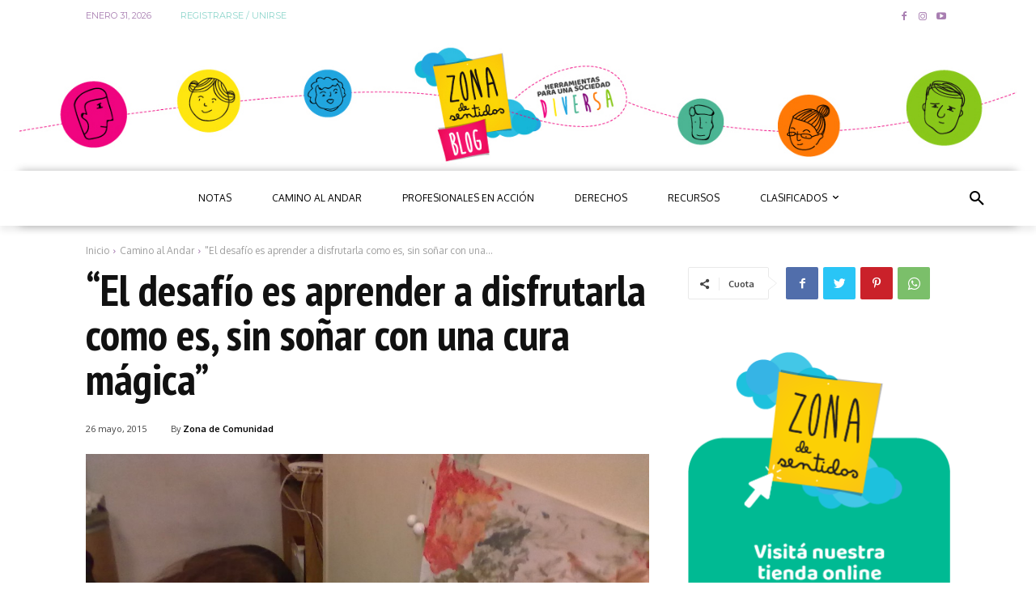

--- FILE ---
content_type: text/css
request_url: https://blog.zonadesentidos.com/wp-content/plugins/terraclassifieds/assets/css/grid.css?ver=1
body_size: 15151
content:
.terraclassifieds-search .row {
  margin-right: -5px;
  margin-left: -5px;
}
.terraclassifieds-search .col-xs-1,
.terraclassifieds-search .col-xs-2,
.terraclassifieds-search .col-xs-3,
.terraclassifieds-search .col-xs-4,
.terraclassifieds-search .col-xs-5,
.terraclassifieds-search .col-xs-6,
.terraclassifieds-search .col-xs-7,
.terraclassifieds-search .col-xs-8,
.terraclassifieds-search .col-xs-9,
.terraclassifieds-search .col-xs-10,
.terraclassifieds-search .col-xs-11,
.terraclassifieds-search .col-xs-12,
.terraclassifieds-search .col-sm-1,
.terraclassifieds-search .col-sm-2,
.terraclassifieds-search .col-sm-3,
.terraclassifieds-search .col-sm-4,
.terraclassifieds-search .col-sm-5,
.terraclassifieds-search .col-sm-6,
.terraclassifieds-search .col-sm-7,
.terraclassifieds-search .col-sm-8,
.terraclassifieds-search .col-sm-9,
.terraclassifieds-search .col-sm-10,
.terraclassifieds-search .col-sm-11,
.terraclassifieds-search .col-sm-12,
.terraclassifieds-search .col-md-1,
.terraclassifieds-search .col-md-2,
.terraclassifieds-search .col-md-3,
.terraclassifieds-search .col-md-4,
.terraclassifieds-search .col-md-5,
.terraclassifieds-search .col-md-6,
.terraclassifieds-search .col-md-7,
.terraclassifieds-search .col-md-8,
.terraclassifieds-search .col-md-9,
.terraclassifieds-search .col-md-10,
.terraclassifieds-search .col-md-11,
.terraclassifieds-search .col-md-12,
.terraclassifieds-search .col-lg-1,
.terraclassifieds-search .col-lg-2,
.terraclassifieds-search .col-lg-3,
.terraclassifieds-search .col-lg-4,
.terraclassifieds-search .col-lg-5,
.terraclassifieds-search .col-lg-6,
.terraclassifieds-search .col-lg-7,
.terraclassifieds-search .col-lg-8,
.terraclassifieds-search .col-lg-9,
.terraclassifieds-search .col-lg-10,
.terraclassifieds-search .col-lg-11,
.terraclassifieds-search .col-lg-12 {
  position: relative;
  min-height: 1px;
  padding-right: 5px;
  padding-left: 5px;
}
.terraclassifieds-search .col-xs-1,
.terraclassifieds-search .col-xs-2,
.terraclassifieds-search .col-xs-3,
.terraclassifieds-search .col-xs-4,
.terraclassifieds-search .col-xs-5,
.terraclassifieds-search .col-xs-6,
.terraclassifieds-search .col-xs-7,
.terraclassifieds-search .col-xs-8,
.terraclassifieds-search .col-xs-9,
.terraclassifieds-search .col-xs-10,
.terraclassifieds-search .col-xs-11,
.terraclassifieds-search .col-xs-12 {
  float: left;
}
.terraclassifieds-search .col-xs-1 {
  width: 8.33333333%;
}
.terraclassifieds-search .col-xs-2 {
  width: 16.66666667%;
}
.terraclassifieds-search .col-xs-3 {
  width: 25%;
}
.terraclassifieds-search .col-xs-4 {
  width: 33.33333333%;
}
.terraclassifieds-search .col-xs-5 {
  width: 41.66666667%;
}
.terraclassifieds-search .col-xs-6 {
  width: 50%;
}
.terraclassifieds-search .col-xs-7 {
  width: 58.33333333%;
}
.terraclassifieds-search .col-xs-8 {
  width: 66.66666667%;
}
.terraclassifieds-search .col-xs-9 {
  width: 75%;
}
.terraclassifieds-search .col-xs-10 {
  width: 83.33333333%;
}
.terraclassifieds-search .col-xs-11 {
  width: 91.66666667%;
}
.terraclassifieds-search .col-xs-12 {
  width: 100%;
}
@media (min-width: 768px) {
  .terraclassifieds-search .col-sm-1,
  .terraclassifieds-search .col-sm-2,
  .terraclassifieds-search .col-sm-3,
  .terraclassifieds-search .col-sm-4,
  .terraclassifieds-search .col-sm-5,
  .terraclassifieds-search .col-sm-6,
  .terraclassifieds-search .col-sm-7,
  .terraclassifieds-search .col-sm-8,
  .terraclassifieds-search .col-sm-9,
  .terraclassifieds-search .col-sm-10,
  .terraclassifieds-search .col-sm-11,
  .terraclassifieds-search .col-sm-12 {
    float: left;
  }
  .terraclassifieds-search .col-sm-1 {
    width: 8.33333333%;
  }
  .terraclassifieds-search .col-sm-2 {
    width: 16.66666667%;
  }
  .terraclassifieds-search .col-sm-3 {
    width: 25%;
  }
  .terraclassifieds-search .col-sm-4 {
    width: 33.33333333%;
  }
  .terraclassifieds-search .col-sm-5 {
    width: 41.66666667%;
  }
  .terraclassifieds-search .col-sm-6 {
    width: 50%;
  }
  .terraclassifieds-search .col-sm-7 {
    width: 58.33333333%;
  }
  .terraclassifieds-search .col-sm-8 {
    width: 66.66666667%;
  }
  .terraclassifieds-search .col-sm-9 {
    width: 75%;
  }
  .terraclassifieds-search .col-sm-10 {
    width: 83.33333333%;
  }
  .terraclassifieds-search .col-sm-11 {
    width: 91.66666667%;
  }
  .terraclassifieds-search .col-sm-12 {
    width: 100%;
  }
  .terraclassifieds-search .col-sm-push-1 {
    left: 8.33333333%;
  }
  .terraclassifieds-search .col-sm-push-2 {
    left: 16.66666667%;
  }
  .terraclassifieds-search .col-sm-push-3 {
    left: 25%;
  }
  .terraclassifieds-search .col-sm-push-4 {
    left: 33.33333333%;
  }
  .terraclassifieds-search .col-sm-push-5 {
    left: 41.66666667%;
  }
  .terraclassifieds-search .col-sm-push-6 {
    left: 50%;
  }
  .terraclassifieds-search .col-sm-push-7 {
    left: 58.33333333%;
  }
  .terraclassifieds-search .col-sm-push-8 {
    left: 66.66666667%;
  }
  .terraclassifieds-search .col-sm-push-9 {
    left: 75%;
  }
  .terraclassifieds-search .col-sm-push-10 {
    left: 83.33333333%;
  }
  .terraclassifieds-search .col-sm-push-11 {
    left: 91.66666667%;
  }
  .terraclassifieds-search .col-sm-pull-1 {
    right: 8.33333333%;
  }
  .terraclassifieds-search .col-sm-pull-2 {
    right: 16.66666667%;
  }
  .terraclassifieds-search .col-sm-pull-3 {
    right: 25%;
  }
  .terraclassifieds-search .col-sm-pull-4 {
    right: 33.33333333%;
  }
  .terraclassifieds-search .col-sm-pull-5 {
    right: 41.66666667%;
  }
  .terraclassifieds-search .col-sm-pull-6 {
    right: 50%;
  }
  .terraclassifieds-search .col-sm-pull-7 {
    right: 58.33333333%;
  }
  .terraclassifieds-search .col-sm-pull-8 {
    right: 66.66666667%;
  }
  .terraclassifieds-search .col-sm-pull-9 {
    right: 75%;
  }
  .terraclassifieds-search .col-sm-pull-10 {
    right: 83.33333333%;
  }
  .terraclassifieds-search .col-sm-pull-11 {
    right: 91.66666667%;
  }
  .terraclassifieds-search .col-sm-offset-1 {
    margin-left: 8.33333333%;
  }
  .terraclassifieds-search .col-sm-offset-2 {
    margin-left: 16.66666667%;
  }
  .terraclassifieds-search .col-sm-offset-3 {
    margin-left: 25%;
  }
  .terraclassifieds-search .col-sm-offset-4 {
    margin-left: 33.33333333%;
  }
  .terraclassifieds-search .col-sm-offset-5 {
    margin-left: 41.66666667%;
  }
  .terraclassifieds-search .col-sm-offset-6 {
    margin-left: 50%;
  }
  .terraclassifieds-search .col-sm-offset-7 {
    margin-left: 58.33333333%;
  }
  .terraclassifieds-search .col-sm-offset-8 {
    margin-left: 66.66666667%;
  }
  .terraclassifieds-search .col-sm-offset-9 {
    margin-left: 75%;
  }
  .terraclassifieds-search .col-sm-offset-10 {
    margin-left: 83.33333333%;
  }
  .terraclassifieds-search .col-sm-offset-11 {
    margin-left: 91.66666667%;
  }
}
@media (min-width: 992px) {
  .terraclassifieds-search .col-md-1,
  .terraclassifieds-search .col-md-2,
  .terraclassifieds-search .col-md-3,
  .terraclassifieds-search .col-md-4,
  .terraclassifieds-search .col-md-5,
  .terraclassifieds-search .col-md-6,
  .terraclassifieds-search .col-md-7,
  .terraclassifieds-search .col-md-8,
  .terraclassifieds-search .col-md-9,
  .terraclassifieds-search .col-md-10,
  .terraclassifieds-search .col-md-11,
  .terraclassifieds-search .col-md-12 {
    float: left;
  }
  .terraclassifieds-search .col-md-1 {
    width: 8.33333333%;
  }
  .terraclassifieds-search .col-md-2 {
    width: 16.66666667%;
  }
  .terraclassifieds-search .col-md-3 {
    width: 25%;
  }
  .terraclassifieds-search .col-md-4 {
    width: 33.33333333%;
  }
  .terraclassifieds-search .col-md-5 {
    width: 41.66666667%;
  }
  .terraclassifieds-search .col-md-6 {
    width: 50%;
  }
  .terraclassifieds-search .col-md-7 {
    width: 58.33333333%;
  }
  .terraclassifieds-search .col-md-8 {
    width: 66.66666667%;
  }
  .terraclassifieds-search .col-md-9 {
    width: 75%;
  }
  .terraclassifieds-search .col-md-10 {
    width: 83.33333333%;
  }
  .terraclassifieds-search .col-md-11 {
    width: 91.66666667%;
  }
  .terraclassifieds-search .col-md-12 {
    width: 100%;
  }
  .terraclassifieds-search .col-md-push-0 {
    left: auto;
  }
  .terraclassifieds-search .col-md-push-1 {
    left: 8.33333333%;
  }
  .terraclassifieds-search .col-md-push-2 {
    left: 16.66666667%;
  }
  .terraclassifieds-search .col-md-push-3 {
    left: 25%;
  }
  .terraclassifieds-search .col-md-push-4 {
    left: 33.33333333%;
  }
  .terraclassifieds-search .col-md-push-5 {
    left: 41.66666667%;
  }
  .terraclassifieds-search .col-md-push-6 {
    left: 50%;
  }
  .terraclassifieds-search .col-md-push-7 {
    left: 58.33333333%;
  }
  .terraclassifieds-search .col-md-push-8 {
    left: 66.66666667%;
  }
  .terraclassifieds-search .col-md-push-9 {
    left: 75%;
  }
  .terraclassifieds-search .col-md-push-10 {
    left: 83.33333333%;
  }
  .terraclassifieds-search .col-md-push-11 {
    left: 91.66666667%;
  }
  .terraclassifieds-search .col-md-pull-0 {
    right: auto;
  }
  .terraclassifieds-search .col-md-pull-1 {
    right: 8.33333333%;
  }
  .terraclassifieds-search .col-md-pull-2 {
    right: 16.66666667%;
  }
  .terraclassifieds-search .col-md-pull-3 {
    right: 25%;
  }
  .terraclassifieds-search .col-md-pull-4 {
    right: 33.33333333%;
  }
  .terraclassifieds-search .col-md-pull-5 {
    right: 41.66666667%;
  }
  .terraclassifieds-search .col-md-pull-6 {
    right: 50%;
  }
  .terraclassifieds-search .col-md-pull-7 {
    right: 58.33333333%;
  }
  .terraclassifieds-search .col-md-pull-8 {
    right: 66.66666667%;
  }
  .terraclassifieds-search .col-md-pull-9 {
    right: 75%;
  }
  .terraclassifieds-search .col-md-pull-10 {
    right: 83.33333333%;
  }
  .terraclassifieds-search .col-md-pull-11 {
    right: 91.66666667%;
  }
  .terraclassifieds-search .col-md-offset-0 {
    margin-left: 0;
  }
  .terraclassifieds-search .col-md-offset-1 {
    margin-left: 8.33333333%;
  }
  .terraclassifieds-search .col-md-offset-2 {
    margin-left: 16.66666667%;
  }
  .terraclassifieds-search .col-md-offset-3 {
    margin-left: 25%;
  }
  .terraclassifieds-search .col-md-offset-4 {
    margin-left: 33.33333333%;
  }
  .terraclassifieds-search .col-md-offset-5 {
    margin-left: 41.66666667%;
  }
  .terraclassifieds-search .col-md-offset-6 {
    margin-left: 50%;
  }
  .terraclassifieds-search .col-md-offset-7 {
    margin-left: 58.33333333%;
  }
  .terraclassifieds-search .col-md-offset-8 {
    margin-left: 66.66666667%;
  }
  .terraclassifieds-search .col-md-offset-9 {
    margin-left: 75%;
  }
  .terraclassifieds-search .col-md-offset-10 {
    margin-left: 83.33333333%;
  }
  .terraclassifieds-search .col-md-offset-11 {
    margin-left: 91.66666667%;
  }
}
@media (min-width: 1200px) {
  .terraclassifieds-search .col-lg-1,
  .terraclassifieds-search .col-lg-2,
  .terraclassifieds-search .col-lg-3,
  .terraclassifieds-search .col-lg-4,
  .terraclassifieds-search .col-lg-5,
  .terraclassifieds-search .col-lg-6,
  .terraclassifieds-search .col-lg-7,
  .terraclassifieds-search .col-lg-8,
  .terraclassifieds-search .col-lg-9,
  .terraclassifieds-search .col-lg-10,
  .terraclassifieds-search .col-lg-11,
  .terraclassifieds-search .col-lg-12 {
    float: left;
  }
  .terraclassifieds-search .col-lg-1 {
    width: 8.33333333%;
  }
  .terraclassifieds-search .col-lg-2 {
    width: 16.66666667%;
  }
  .terraclassifieds-search .col-lg-3 {
    width: 25%;
  }
  .terraclassifieds-search .col-lg-4 {
    width: 33.33333333%;
  }
  .terraclassifieds-search .col-lg-5 {
    width: 41.66666667%;
  }
  .terraclassifieds-search .col-lg-6 {
    width: 50%;
  }
  .terraclassifieds-search .col-lg-7 {
    width: 58.33333333%;
  }
  .terraclassifieds-search .col-lg-8 {
    width: 66.66666667%;
  }
  .terraclassifieds-search .col-lg-9 {
    width: 75%;
  }
  .terraclassifieds-search .col-lg-10 {
    width: 83.33333333%;
  }
  .terraclassifieds-search .col-lg-11 {
    width: 91.66666667%;
  }
  .terraclassifieds-search .col-lg-12 {
    width: 100%;
  }
  .terraclassifieds-search .col-lg-push-0 {
    left: auto;
  }
  .terraclassifieds-search .col-lg-push-1 {
    left: 8.33333333%;
  }
  .terraclassifieds-search .col-lg-push-2 {
    left: 16.66666667%;
  }
  .terraclassifieds-search .col-lg-push-3 {
    left: 25%;
  }
  .terraclassifieds-search .col-lg-push-4 {
    left: 33.33333333%;
  }
  .terraclassifieds-search .col-lg-push-5 {
    left: 41.66666667%;
  }
  .terraclassifieds-search .col-lg-push-6 {
    left: 50%;
  }
  .terraclassifieds-search .col-lg-push-7 {
    left: 58.33333333%;
  }
  .terraclassifieds-search .col-lg-push-8 {
    left: 66.66666667%;
  }
  .terraclassifieds-search .col-lg-push-9 {
    left: 75%;
  }
  .terraclassifieds-search .col-lg-push-10 {
    left: 83.33333333%;
  }
  .terraclassifieds-search .col-lg-push-11 {
    left: 91.66666667%;
  }
  .terraclassifieds-search .col-lg-pull-0 {
    right: auto;
  }
  .terraclassifieds-search .col-lg-pull-1 {
    right: 8.33333333%;
  }
  .terraclassifieds-search .col-lg-pull-2 {
    right: 16.66666667%;
  }
  .terraclassifieds-search .col-lg-pull-3 {
    right: 25%;
  }
  .terraclassifieds-search .col-lg-pull-4 {
    right: 33.33333333%;
  }
  .terraclassifieds-search .col-lg-pull-5 {
    right: 41.66666667%;
  }
  .terraclassifieds-search .col-lg-pull-6 {
    right: 50%;
  }
  .terraclassifieds-search .col-lg-pull-7 {
    right: 58.33333333%;
  }
  .terraclassifieds-search .col-lg-pull-8 {
    right: 66.66666667%;
  }
  .terraclassifieds-search .col-lg-pull-9 {
    right: 75%;
  }
  .terraclassifieds-search .col-lg-pull-10 {
    right: 83.33333333%;
  }
  .terraclassifieds-search .col-lg-pull-11 {
    right: 91.66666667%;
  }
  .terraclassifieds-search .col-lg-offset-0 {
    margin-left: 0;
  }
  .terraclassifieds-search .col-lg-offset-1 {
    margin-left: 8.33333333%;
  }
  .terraclassifieds-search .col-lg-offset-2 {
    margin-left: 16.66666667%;
  }
  .terraclassifieds-search .col-lg-offset-3 {
    margin-left: 25%;
  }
  .terraclassifieds-search .col-lg-offset-4 {
    margin-left: 33.33333333%;
  }
  .terraclassifieds-search .col-lg-offset-5 {
    margin-left: 41.66666667%;
  }
  .terraclassifieds-search .col-lg-offset-6 {
    margin-left: 50%;
  }
  .terraclassifieds-search .col-lg-offset-7 {
    margin-left: 58.33333333%;
  }
  .terraclassifieds-search .col-lg-offset-8 {
    margin-left: 66.66666667%;
  }
  .terraclassifieds-search .col-lg-offset-9 {
    margin-left: 75%;
  }
  .terraclassifieds-search .col-lg-offset-10 {
    margin-left: 83.33333333%;
  }
  .terraclassifieds-search .col-lg-offset-11 {
    margin-left: 91.66666667%;
  }
}
